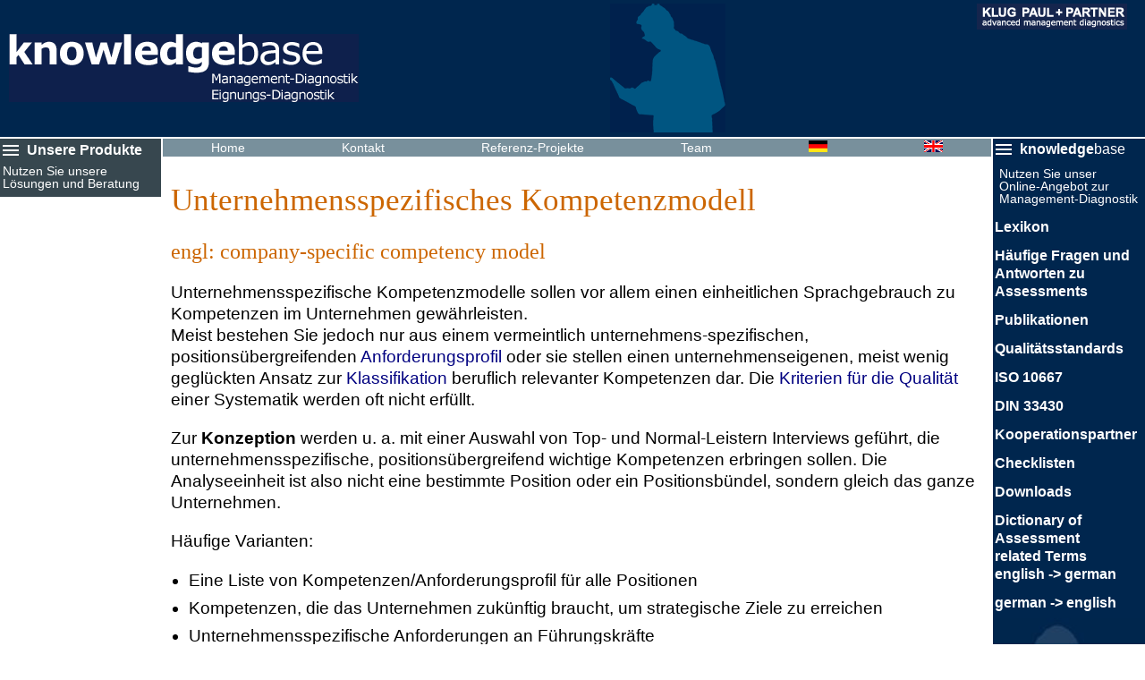

--- FILE ---
content_type: text/html
request_url: https://www.klug-md.de/Wissen/Unternehmensspezifisches_Kompetenzmodell.htm
body_size: 20909
content:
<!DOCTYPE html>
<html lang="de"><!-- InstanceBegin template="/Templates/knowbase.dwt" codeOutsideHTMLIsLocked="false" -->
<head>
<meta http-equiv="content-type" content="text/html; charset=utf-8" />
<meta name="viewport" content="width=device-width, initial-scale=1" />
<!-- InstanceBeginEditable name="head" -->
<title>Unternehmensspezifisches Kompetenzmodell entwickeln mit Klug Management-Diagnostik</title>
<meta name="description" content="Definition, Vor-und Nachteile, Anwendung und Alternativen von unternehmensspezifischen Kompetenzmodellen und Anforderungsprofilen" />
<meta name="keywords" content="Eignungsbeurteilung, Potenzialanalyse, Assessment,AC,EAC,Recruiting,Bewerberauswahl,Einzel-Assessment,Assessment-Center,Eignungstest,Test,Selektion,Eignungsdiagnostik" />
<link rel="canonical" href="https://www.klug-md.de/Wissen/Unternehmensspezifisches_Kompetenzmodell.htm"/>
<!-- InstanceEndEditable -->
<meta name="robots" content="index,follow" />
<meta name="language" content="de" />
<meta name="generator" content="hand coded" />
<meta name="audience" content="all, alle" />
<meta name="author" content="Andreas Klug" />
<meta name="publisher" content="Dr. Andreas Klug, Klug Management-Diagnostik" />
<meta name="copyright" content="(C) 2007, 2024 Dr. Andreas Klug Management Diagnostik, Angerstr. 25, 45134 Essen, Germany" />

<link rel="apple-touch-icon" sizes="180x180" href="https://www.klug-md.de/img/favicon/apple-touch-icon.png">
<link rel="icon" type="image/png" sizes="32x32" href="https://www.klug-md.de/img/favicon/favicon-32x32.png">
<link rel="icon" type="image/png" sizes="16x16" href="https://www.klug-md.de/img/favicon/favicon-16x16.png">
<link rel="manifest" href="https://www.klug-md.de/img/favicon/site.webmanifest">
<link rel="mask-icon" href="https://www.klug-md.de/img/favicon/safari-pinned-tab.svg" color="#0e5198">
<link rel="shortcut icon" href="https://www.klug-md.de/img/favicon/favicon.ico">
<meta name="msapplication-TileColor" content="#2b5797">
<meta name="msapplication-config" content="https://www.klug-md.de/img/favicon/browserconfig.xml">
<meta name="theme-color" content="#ffffff">

<link rel="stylesheet" type="text/css" href="../styles/normalize7.css" media="screen">
<link rel="stylesheet" type="text/css" href="../styles/basics.css" media="screen">
<link rel="stylesheet" type="text/css" href="../styles/screenkbg.css" media="screen" />

<!-- Matomo Code Beginn     siehe Matomo Administration -->
<script type="text/javascript">
  var _paq = window._paq || [];
  /* tracker methods like "setCustomDimension" should be called before "trackPageView" */
  _paq.push(["setDocumentTitle", document.domain + "/" + document.title]);
  _paq.push(["setCookieDomain", "*.klug-md.de"]);
  _paq.push(["setDomains", ["*.klug-md.de"]]);
  _paq.push(['trackPageView']);
  _paq.push(['enableLinkTracking']);
  (function() {
    var u="//www.klug-md.de/analytics/";
    _paq.push(['setTrackerUrl', u+'matomo.php']);
    _paq.push(['setSiteId', '1']);
    var d=document, g=d.createElement('script'), s=d.getElementsByTagName('script')[0];
    g.type='text/javascript'; g.async=true; g.defer=true; g.src=u+'matomo.js'; s.parentNode.insertBefore(g,s);
  })();
</script>
<!-- Ende Matomo Code -->

</head>

<body>
<div class="contentgrid">

<header>  <!-- Beginn des Elementes header-->
  <div id="kopf"> <!-- Beginn des containers/div  Kopf-->
     <div id="hktitle"><!-- Beginn div hktitle = Titel im header der Kbase-->
       <a href="https://www.klug-md.de/"><img src="../img/tlkblogokbwmded.png" alt="knowledge base Management Diagnostik" width="391" height="76"></a>
    </div>  <!-- Ende div htitle = Titel im header der Kbase-->
    <div id="hkimg"><!-- Beginn div hkimg = image im header der kbase = Leser für header der kbase w:129px h:144px-->
       <a href="https://www.klug-md.de/"><img src="../img/tlkbleser_blau.png" alt="Leser der Knowledge base Management Diagnostik" style="max-width:129px;height:auto;"></a>
    </div> <!-- Ende div himg =image im header-->
	<div id="hklogo"><!-- Beginn div hklogo = Firmenlogo im header der kbase-->
        <a href="https://www.klug-md.de/"><img src="../img/tlkblogokppamd.png" alt="KLUG PAUL + PARTNER" width="168" height="29"></a>
    </div><!-- Ende div hklogo =Firmenlogo im header der kbase-->
  </div>  <!-- Ende des containers/div  Kopf-->
</header><!-- Ende des Elementes header -->

<div class="pschild">  <!-- Beginn pschild = Grid-Element 1. Ordnung dropdown menu fuer Produkte u Photo -->
    <input type="checkbox" id="menup" />
    <label for="menup">Unsere Produkte</label>
    <div class="infoschild"><a href="../seiten/willkommen.htm" target="_blank">Nutzen Sie unsere<br />
                               Lösungen und Beratung</a>
    </div>
      <nav aria-label="product and services navigation" id="navil"><!-- Beginn nav navigation der Produkte links-->
      <!-- InstanceBeginEditable name="emenuelinks" -->
          <ul id="navili">
           <li><a href="../seiten/Einzel_Assessment.htm" target="_blank">Einzel-Assessment</a></li>
           <li><a href="../seiten/Potenzialanalyse.htm" target="_blank">Potenzialanalyse</a></li>
           <li><a href="../seiten/management-audit.htm" target="_blank">Management Audit</a></li>
           <li><a href="../seiten/Assessment-Center.htm" target="_blank">Assessment-Center</a></li>
           <li><a href="../seiten/Developmentcenter.htm">Development-Center</a></li> <li><a href="../seiten/Orientierungscenter.htm">Orientierungs-Center</a></li> <li><a href="../seiten/Eignungstests.htm">Eignungstests</a></li> <li><a href="../seiten/Feedbacksysteme.htm">Feedback Systeme</a></li>
           <li><a href="../seiten/Teamassessment.htm">Team-Assessment</a></li>
           <li><a href="../seiten/Befragung.htm">Befragungen</a></li>
           <li><a href="../seiten/wservices.htm">Weitere HR-Services</a></li>
          </ul>
      <!-- InstanceEndEditable --><!-- Ende des editierbaren Bereiches menuelinks -->
      </nav> <!-- Ende einklappbare nav navil navigation der Produkte links-->
    </div><!-- Ende div pschild= Grid-Element 1. Ordnung dropdown menu fuer Produkte u Photo-->

<nav aria-label="primary navigation" id="navitop">
  <ul>
    <li><a href="../seiten/willkommen.htm">Home</a></li>
    <li><a href="../seiten/Kontakt.htm" title="Kontakt und Impressum" target="_blank">Kontakt</a></li>
    <li><a href="../seiten/referenzprojekte.htm">Referenz-Projekte</a></li>
    <li><a href="../seiten/team.htm" title="Erfahren Sie mehr über uns!" target="_blank">Team</a></li>
    <!-- InstanceBeginEditable name="engllinks" --> <!-- Beginn des editierbaren Bereiches: Link zu engl. Version der Seite -->
    <li><a href="https://www.klug-md.de/seiten/willkommen.htm" target="_blank"><img src="../img/buttons/icongerman.gif" alt="Deutsch" width="21" height="13"  /></a></li>
    <li><a href="../seitene/welcome.htm" target="_blank"><img src="../img/buttons/iconenglish.gif" alt="English" width="21" height="13" /></a></li>
    <!-- InstanceEndEditable -->
  </ul>
</nav><!-- Ende div navitop-->

<div class="kbschild"><!-- Beginn div kbschild column - knowledge base blauer Bereich-->
    <input type="checkbox" id="menukb" />
    <label for="menukb">&emsp;
                          <span style="font-weight: 800;">knowledge</span><span style="font-weight: 200;">base</span>
         </label>
         <div class="infoschild"><a href="Knowledge.htm">Nutzen Sie unser<br />
                               Online-Angebot zur Management-Diagnostik</a>
         </div>
   <nav aria-label="knowledge base navigation" id="navir">  <!-- Beginn des Navigationselementes/ nav-tags navir  ehemals div class="menu-content">    -->
      <!-- InstanceBeginEditable name="kbmenuerechts" -->	<!-- Beginn des editierbaren Bereiches kbmenuerechts -->
      <ul id="navirkb">
        <li><a href="https://www.klug-md.de/Wissen/Lexikon.htm" target="_blank">Lexikon</a></li>
        <li><a href="https://www.klug-md.de/Wissen/FAQ.htm" target="_blank">H&auml;ufige Fragen und Antworten zu Assessments</a></li>
        <li><a href="https://www.klug-md.de/Wissen/Publikationen.htm" target="_blank">Publikationen</a></li>
        <li><a href="https://www.klug-md.de/Wissen/Qualitaet.htm" target="_blank">Qualit&auml;tsstandards</a></li>
        <li><a href="ISO_10667.htm" target="_blank">ISO 10667</a></li>
        <li><a href="https://www.klug-md.de/Wissen/DIN_33430.htm" target="_blank">DIN 33430</a></li>
        <li><a href="Koop.htm" target="_blank">Kooperationspartner</a></li>
        <li><a href="https://www.klug-md.de/Wissen/Checklisten.htm" target="_blank">Checklisten</a></li>
        <li><a href="https://www.klug-md.de/Wissen/Downloads.htm" target="_blank">Downloads</a></li>
        <li><a href="https://www.klug-md.de/Wissen/Dictionaryed.htm" target="_blank">Dictionary of Assessment<br /> related Terms<br />english -> german</a>
           <a href="https://www.klug-md.de/Wissen/Dictionaryde.htm" target="_blank">german -> english</a></li>
      </ul>
      <!-- InstanceEndEditable --><!-- Ende des editierbaren Bereiches kbmenuerechts -->
       <img src="../img/leser160.jpg" height="235" alt="Nutzer der knowledge base">
    </nav>     <!-- Ende des Navigationselementes/ nav-tags navir -->
</div>    <!-- Ende div kbschild - knowledge base blauer Bereich rechts mit menu und leser-->

<main><!-- Beginn main - Hauptbereich alles unter header-->
<article>

<!-- InstanceBeginEditable name="mainco" -->
<section class="secs">  <!-- Beginn des Elementes schmale section secs zur Seitenstrukturierung  ex div content   -->
<h1>Unternehmensspezifisches Kompetenzmodell</h1>
<h2>engl: company-specific competency model</h2>
<p class="definition"> Unternehmensspezifische Kompetenzmodelle sollen vor allem einen einheitlichen Sprachgebrauch zu Kompetenzen im Unternehmen gew&auml;hrleisten.
<br />Meist bestehen Sie jedoch nur aus einem vermeintlich unternehmens-spezifischen, positions&uuml;bergreifenden 
 <a href="Anforderungsprofil.htm">Anforderungsprofil</a> oder sie stellen einen unternehmenseigenen, meist wenig gegl&uuml;ckten 
   Ansatz zur <a href="Klassifikation.htm">Klassifikation </a>beruflich relevanter Kompetenzen dar. 
   Die <a href="KompetenzmodellQualitaet.htm">Kriterien f&uuml;r die Qualit&auml;t</a> einer Systematik werden oft nicht erf&uuml;llt.</p>
<p>Zur <strong>Konzeption</strong> werden  u. a. mit einer Auswahl von Top- und Normal-Leistern Interviews gef&uuml;hrt, die 
 unternehmensspezifische, positions&uuml;bergreifend wichtige Kompetenzen erbringen sollen. Die Analyseeinheit ist also nicht eine 
 bestimmte Position oder ein Positionsb&uuml;ndel, sondern gleich das ganze Unternehmen.</p>
<p>H&auml;ufige Varianten:</p> 
<ul class= contli1>
<li>Eine Liste von Kompetenzen/Anforderungsprofil f&uuml;r alle Positionen</li>
<li>Kompetenzen, die das Unternehmen zuk&uuml;nftig braucht, um strategische Ziele zu erreichen</li>
<li>Unternehmensspezifische Anforderungen an F&uuml;hrungskr&auml;fte<br /> 
    (nah an <a href="../seiten/fuehrungsleitlinien.htm" target="_blank">F&uuml;hrungsleitlinien</a> oder der <a href="Leadership_pipeline.htm">Leadership Pipeline</a>)</li>
</ul>
<h5>Problematik unternehmensspezifischer Kompetenzmodelle:</h5>
<h5>1. Unternehmensspezifisch vs. positionsspezifisch</h5>
<p>In fast allen Unternehmen existieren  sehr unterschiedliche Positionen mit sehr unterschiedlichen Anforderungen. Die Formulierung
 eines unternehmensweit g&uuml;ltigen Kompetenzmodells im Sinne unternehmensweit g&uuml;ltiger Leistungs- und Anforderungskriterien
  f&uuml;r alle Positionen macht auch aus diesem Grund wenig Sinn. Denn Merkmalsauspr&auml;gungen, die f&uuml;r die eine Position
   Erfolgsvoraussetzung sind, k&ouml;nnen f&uuml;r eine andere Position Garant f&uuml;r <strong>Misserfolg</strong> oder 
   Entt&auml;uschung sein. So ist beispielsweise eine hohe Extraversion oder hohe Kontaktmotivation f&uuml;r Vertriebsmitarbeiter sicher hilfreich. F&uuml;r einen
	 Pr&uuml;fingenieur, der meist alleine in einem Pr&uuml;flabor arbeitet, w&auml;re sie hinderlich, denn er hat zu wenig Gelegenheit,
	  sie auszuleben. Er ist auf Dauer frustriert und unzufrieden. </p>
<p>Die Anforderungen f&uuml;r die verschiedenen Positionen in einem Unternehmen sind <strong>zu unterschiedlich</strong>, 
	  f&uuml;r die gleiche Position in verschiedenen Unternehmen sind sie hingegen h&auml;ufig &auml;hnlich. So werden sich 
	  beispielsweise f&uuml;r Controller, die in verschiedenen Unternehmen arbeiten, sehr &auml;hnliche
	  Anforderungsprofile ergeben. </p>
<p>In Relation zur Unterschiedlichkeit der Anforderungen f&uuml;r verschiedene Positionen in einem
	  Unternehmen sind die Unterschiede der unternehmensbezogenen Anforderungen <strong>wenig bedeutsam</strong>. Versprechungen, mit solchen 
	  Kompetenzmodellen den Erfolg des Unternehmens zu steigern, sind wenig glaubhaft. Denn der Erfolg eines Unternehmens ist die 
	  Summe und die Wechselwirkung der Erfolge einzelner Personen auf bestimmten Positionen. Der Erfolg einer Person auf einer 
	  bestimmten Position l&auml;sst sich vor allem durch die Passung zwischen den Positionsanforderungen und der Eignung oder dem 
	  Kompetenzprofil der Person vorhersagen. Die Passung der Person zu allgemeinen, positions&uuml;bergreifenden Merkmalen des 
	  Unternehmens bietet im Vergleich zur positionsspezifischen Passung eine deutlich geringere Vorhersageleistung und deutlich 
	  weniger M&ouml;glichkeiten den Erfolg durch Ma&szlig;nahmen der <a href="Personalentwicklung.htm" target="_blank">Personalentwicklung</a>
	   wahrscheinlicher zu machen.</p>
<h5>Teilmengen der Anforderungen an eine konkrete F&uuml;hrungsposition</h5>
<br />
<!--DWLayoutTable-->
<table width="70%" height="40"  border="0" cellpadding="0" cellspacing="0" bordercolor="#000000">
 <tr align="center" valign="middle">
  <th height="80" bgcolor="#80FFFF" scope="col"><span class="c3">positionsspezifische Anforderungen</span></th>
 </tr>
 <tr align="center" valign="middle">
  <th height="20" bgcolor="#00FFFF" scope="col"><span class="c3">unternehmensspezifische Anforderungen</span></th>
 </tr>
 <tr align="center" valign="middle">
  <th height="70" bgcolor="#80FF80" scope="col"><span class="c3">Funktions- und rollenspezifische Anforderungen, 
                                                                 z. B. Abteilungsleiter: Mitarbeiter coachen k&ouml;nnen</span></th>
 </tr>
 <tr align="center" valign="middle">
  <th height="70" bgcolor="#0080FF" scope="col"><span class="c3">Basisanforderungen an F&uuml;hrungskr&auml;fte<br />
                                                                 z. B. delegieren k&ouml;nnen</span></th>
  </tr>
</table>
<br />	   
 <h5>2. Neues Klassifikationssystem? </h5>
<p>Auch die immer wieder neue, vermeintlich unternehmensspezifische Klassifizierung der Kompetenzen und Anforderungen ist dubios.
 Es ist ja auch nicht sinnvoll, f&uuml;r jedes Chemieunternehmen ein eigenes Periodensystem der Elemente zu formulieren. </p>
<h5>3. Typische M&auml;ngel</h5>
<p>Bei genauerer Betrachtung sind viele dieser unternehmensspezifischen, positions&uuml;bergreifenden Kompetenzmodelle mit vielen
 M&auml;ngeln ausgestattet:</p>
<ul class="contli1">
<li><strong>Alltagsferne:</strong> H&auml;ufig haben die aufgelisteten Kompetenzen nur wenig mit dem Alltag und den tats&auml;chlichen
 oder zuk&uuml;nftigen Aufgaben zu tun und beschreiben stattdessen Eigenschaften, die in einem normalen Unternehmen nur wenige 
 aufweisen m&uuml;ssen. Oder sie sind extrem anspruchsvoll. Wie viele kreative Innovatoren, Vision&auml;re, Strategen oder 
 charismatische F&uuml;hrer vertr&auml;gt ein Unternehmen? Braucht es nicht auch Menschen, die Spa&szlig; an der Umsetzung haben
  oder gerne verwalten? </li>
<li><strong>Zu hoher Anspruch:</strong> H&auml;ufig suggerieren solche Kompetenzmodelle, dass vom Mitarbeiter ein extrem breites
 Spektrum an St&auml;rken gefordert wird. Menschen haben aber meist nur in einigen Feldern St&auml;rken, und weisen in anderen Feldern
 Schw&auml;chen auf. Derartige Merkmalssammlungen, die kein real existierender Mensch erf&uuml;llen kann, werden daher auch treffend
  &quot;<strong>Sehnsuchtslisten</strong>&quot; genannt. </li>
<li><strong>Indiskret:</strong> Die Kompetenzen sind h&auml;ufig nicht diskret genug definiert. Ihr Bedeutungsumfang &uuml;berlappt
 sich zu stark. H&auml;ufig stehen Begriffe sehr unterschiedlichen Abstraktionsniveaus auf gleicher Ebene (z. B. die Anforderung 
 &quot;Konfliktf&auml;higkeit&quot; und &quot;verwendet einen Terminkalender&quot;). 
 Die <a href="Differenzielle_Psychologie.htm" target="_blank">Differenzielle</a>- und Pers&ouml;nlichkeitspsychologie bietet dem 
 gegen&uuml;ber wohl definierte Konstrukte als Grundlage zur Handhabung des Feldes der Kompetenzen. </li>
</ul>
<h5> Fazit:</h5>
<p>Es ist  wenig sinnvoll direkt ein allgemeines Anforderungsprofil oder "Kompetenzmodell" f&uuml;r ein Unternehmen zu formulieren. 
Bleiben Sie zun&auml;chst bei den konkreten Aufgaben und den sich daraus ergebenden Anforderungen konkreter Positionen. 
Diese positionsspezifische <a href="Anforderungsanalyse.htm">Anforderungsanalyse</a> sollte nicht &uuml;bergangen werden. 
Erst kommt die positionsspezifische Analyse der Anforderungen und dann eventuell ihre Aggregation f&uuml;r bestimmte Berufstypen, 
<a href="rolle.htm">Rollen</a> oder Abteilungen! <br /> 
Zur Arbeitserleichterung k&ouml;nnen Sie anschlie&szlig;end einen unternehmensspezifischen
<a href="Unternehmensspezifische_Kompetenzsystematik.htm">Kompetenzkatalog</a> mit Verhaltensankern und kompetenzbezogenen Entwicklungshinweisen erstellen.</p>
<p>Weitere Hinweise finden Sie unter:<br /></p>
<p>Weitere Hinweise finden Sie unter <a href="Anforderungsanalyse.htm">Anforderungsanalyse</a>. </p>
<p>siehe auch:<br />
- &gt; <a href="Kernkompetenz.htm">Kern-Kompetenz, Core Competencies</a><br />
- &gt; <a href="Kompetenzmodell.htm">Kompetenzmodell</a><br />
- &gt; <a href="KompetenzmodellQualitaet.htm">Qualit&auml;t von Kompetenzmodellen und Kompetenzsystematiken</a><br />
- &gt; <a href="Unternehmensspezifische_Kompetenzsystematik.htm">Kompetenzkatalog</a> oder<br />
- &gt; <a href="Unternehmensspezifische_Kompetenzsystematik.htm">Unternehmensspezifische Kompetenzsystematik</a>
</p>
<h4>Literatur: </h4>
<p>Klug, A. (2011). <a href="Publikationen.htm">Analyse des Personalentwicklungsbedarfs</a>. in: Praxishandbuch Personalentwicklung. p 35-91. Wiesbaden: Gabler.</p> 
<br />
<p><a href="../seiten/Kontakt.htm">Kontaktieren</a> Sie uns f&uuml;r ein unverbindliches Vorgespr&auml;ch zur Beratung zum 
   Thema Kompetenzmanagement:<br />
   <a href="mailto:info@klug-md.de"> <img src="../img/btnemailkpp.gif" width="122" height="18" border="0"></a>
</p>
<br />
<p><a href="#">&gt; Top</a>&#160;&#160;&#160;&#160;&#160;&#160;
<a href="javascript:history.back()"> &gt; Zur&uuml;ck</a>&#160;&#160;&#160;&#160;&#160;&#160;&#160;&#160;&#160;&#160;
&copy; <a href="../seiten/Andreas_Klug.htm">Andreas Klug</a>
</p>
</section>   <!-- Ende des Elementes section zur Seitenstrukturierung  ex div content   -->

<!-- InstanceEndEditable -->
<!-- Ende des Elementes section der klasse secs schmale section-->
</article>
</main><!-- Ende main -->
<footer><!-- beginn footer  element für Impressum copyright etc. -->
  <p> Alle Rechte vorbehalten &copy; 2007, 2024 Dr. Andreas Klug&#160;&#160;&#160;&#160;&#160;&#160;
        <a href=“tel:+492011715494“>	&#128222; 0201-171 54 94 </a> &#160; 
        <a href="mailto:info@klugpaul.de" target="_blank">&#128231; <img src="../img/btnemailkpp.gif" alt="_info@klugpaul.de" width="122" height="18" /></a><br />
        <a href="../seiten/Kontakt.htm" target="_blank"><strong>Kontakt</strong>, Impressum, Autorenrechte und Nutzungsbedingungen</a><br />
        Diesen Beitrag k&ouml;nnen Sie gerne mit Quellenangabe <a href="Zitieren.htm" target="_blank">zitieren</a>!</p> 
<!-- InstanceBeginEditable name="efooter" -->
  
<!-- InstanceEndEditable --> <!-- Ende des bearbeitbaren Bereiches "efooter" im footer, z.B. für strukturierte Daten , Photocopyrights -->
  <p>Diese Website verwendet Cookies , u.a. um sie benutzerfreundlich zu gestalten und um den von Ihnen benötigten Datentransfer gering zu halten. 
         Weitere Informationen und Wahlmöglichkeiten finden Sie bei unseren Hinweise und Maßnahmen zum <a href="../seiten/Datenschutz.htm">Datenschutz</a> .</p>  
<noscript><p><img src="//www.klug-md.de/analytics/matomo.php?idsite=1&amp;rec=1" style="border:0;" alt="" /></p></noscript> <!-- Matomo fallback falls jemand js deaktiviert hat -->  
</footer><!-- ende footer  element für Impressum copyright etc. -->
</div> <!-- Ende contentgrid -->
</body>
<!-- InstanceEnd --></html>

--- FILE ---
content_type: text/css
request_url: https://www.klug-md.de/styles/basics.css
body_size: 5182
content:
/* =======================================================================
## ++ Globale Einstellungen Formatierung grundlegender Elemente
*
*  muss noch ueberarbeitet und gekuerzt werden
========================================================================== */

html{
    width:100%;
    height: 100%;
    font-size:100%;
}

body {    /* font: 95% = 0,95em= 15px = 11pt  alte font-fam: "Roboto", Arial, Helvetica, 'Bitstream Vera Sans',Geneva,'DejaVu Sans','Liberation Sans', sans-serif;  */
font-family: Roboto, 'Helvetica Neue', 'Arial Nova', 'Nimbus Sans', Arial, sans-serif;
color: #000000;
background: #FFFFFF;
text-align: left;
line-height: 1.3rem;
}

h1 {     /* Format und Gestaltung von �berschriften 1. Ordnung alte font-fam: Georgia, 'Free Serif', 'Times New Roman', Cambria,  serif; */
   font-family: Charter, 'Bitstream Charter', 'Sitka Text', Cambria, serif; 
   font-weight: normal;
   font-size: 2rem;
   line-height: 2rem;
   color: #CC6600;
   padding: 5px 0 5px 0; }

h2 {    /* jetzt kommt die H2,  fuer Subtitel verwenden */
   font-family: Charter, 'Bitstream Charter', 'Sitka Text', Cambria, serif; 
   font-weight: normal;
   font-size: 1.2rem;
   line-height: 1.7rem;
   color: #CC6600;
 }

h3 {
font-size: 1.2rem;
font-weight: normal;
}

h4 {    /* H4,  fuer ueberschriften im normalen Content fett nach oben mehr Abstand  Titel Literatur bei Literaturangaben*/
    font-size: 1rem;
    font: bold;
    margin: 25px 0 0px 0; }

h5 {    /* H5,  fuer Fett gedruckte Worte im normalen Content */
    font-size: 1rem;
    font: bold; 
 }

  /* Format und Gestaltung normaler Absaetze  p {   } */

  /* Format und Gestaltung versch Klassen von Bildern */
.imgfluid {
      max-width: 100%;
	  height: auto;
}

ul,ol {     /* Ausgangs-Format und Gestaltung von Listen z. B. in Menus */
      font-size: 1rem;
      padding: 0px; 
      margin:0px;
      }

ul {     /* Ausgangs-Format und Gestaltung von ungeordneten Listen z. B. in Menus */
    list-style-type: disc;
  }


/* grundlegende Formatierung von Links   */
a{ text-decoration: none;
   color: navy;
}
a:focus, a:hover, a:active {text-decoration:underline; }
a:visited {color:deepskyblue; }

footer p{           /* p im footer */
          font-size: 1rem;
          line-height: 1.1;
 }

@media screen and (min-width: 1080px){
 h1 {     /* Format und Gestaltung von Ueberschriften 1. Ordnung */
      font-size: 2.2rem;
}
 h2 {    /* jetzt kommt die H2,  fuer Subtitel verwenden */
      font-size:  1.5rem;  }
 h3,h4,h5 { font-size: 1.4rem; }         
 main p, main ul, main ol { font-family: Roboto, 'Helvetica Neue', 'Arial Nova', 'Nimbus Sans', Arial, sans-serif;
                                           font-size: 1.2rem;
                                           line-height: 1.3;
 }
}
/* alte font-family:  'Roboto', Arial, Helvetica, 'Liberation Sans','Bitstream Vera Sans',Geneva,'DejaVu Sans', sans-serif;*/


/* Call to action */
.ctabutton {
	box-shadow:inset 0px 1px 0px 0px #fff6af;
	background:linear-gradient(to bottom, #ffec64 5%, #ffab23 100%);
	background-color:#ffec64;
	border-radius:6px;
	border:1px solid #ffaa22;
	display:inline-block;
	cursor:pointer;
	color:#333333;
	font-family:Arial;
	font-size:15px;
	font-weight:bold;
	padding:6px 24px;
	text-decoration:none;
	text-shadow:0px 1px 0px #ffee66;
   }
.ctabutton:hover {
	background:linear-gradient(to bottom, #ffab23 5%, #ffec64 100%);
	background-color:#ffab23;
	border:2px solid #ffaa22;
   }
.ctabutton:active {
	position:relative;
	top:2px;
	}

/* =======================================================================
## ++ Elemente ab hier noch pruefen ueberhaupt notwendig?
*
*  muss noch ueberarbeitet und gekuerzt werden
========================================================================== */



.qstrich{      /* Format und Gestaltung des Querstriches. Format verwendbar mit Zuweisung z.B <hr class="qstrich"/> */
 background-color:navy;
 height:1px;
 margin: 30px 0px; }

/* Format und Gestaltung von Elementen, denen die Klasse X zugewiesen wurde z. B. <ul class="contli1"> */

.contli1 { /* Format fuer Listen 1. Ordnung im normalen Content/ normalen Text */
          margin: 10px 0 10px 20px;}

.contli1 li {margin-top: 7px;}    /* Format fuer Listenpunkte, wenn sie innerhalb einer Liste 1. Ordnung
                                     der Klasse contli1 stehen*/

.contli2 {margin: 0 0 10px 12px;     /* Liste 2. Ordnung im normalen Content/ normalen Text */
                 list-style-type: circle;
               } 

.contli3 { margin: 10px 0 10px 20px;}        /* Format f�r Listen in einer Tabelle / normalen Text */
.contli3 li {margin-top: 7px;} /* Format fuer Listenpunkte, wenn sie innerhalb einer Liste der Klasse contli3 stehen*/



.lit{font-size: 0.9rem; /* Format der Klasse fuer Literaturangaben, Downloads und Linkhinweise. */
      line-height:1.1;    /*   Zuweisbar mit: <p class= "lit"> ... </p>*/
	} 
                        

.c3 {
 font-weight: normal;
 font-size:0.9rem;}   /* Klasse fuer klein geschriebene Untertexte in Abbildungen*/


/* Formatierungen von Bildern, Logos , Smileys ,Cliparts und ae�hnlichem */
img.validc1 {border:0;width:88px;height:31px} /* img Stempel valides XHTML / CSS */


--- FILE ---
content_type: text/css
request_url: https://www.klug-md.de/styles/screenkbg.css
body_size: 9747
content:
/* Setup */

body{ margin: 0 auto;
    }

/* Setup der Styles*/

header{   background: #00264E;
      }
#kopf{display: flex;
      align-items: center;
      justify-content: space-between;
      padding: 4px 20px 0px 10px;
     }

/* Anfang Haupt-Navigation links fuer die Produkte */
input#menup{
    display: none;
}
.pschild{                  /*dropdown menu fuer Produkte */
    background: #37474F;
    color: white;
    z-index: 4;
}
.pschild ul{
    list-style-type: none;
}
.pschild a{
    display: block;
    text-decoration: none;
}
.pschild label{
    display: block;
    font-weight: bold;
    cursor: pointer;
    background: url(../img/buttons/ic_menu_white_24px.svg) no-repeat left center;
    padding: 3px 0 2px 30px;
}
/* Toggle Effect */
#navil{
    max-height: 0;
    overflow: hidden;
    background-color: #CDD5DC;
    background-image: linear-gradient(90deg, #CDD5DC 0%, #dae4ef 35%, #fbfbfb 50%,#fff 55%, #cee4eb 100%);
}
input:checked ~ #navil{
    max-height: 100%;
}
input:checked ~ label{
    background: url(../img/buttons/ic_close_white_24px.svg) no-repeat left center;
} /* Ende Toggle Effect */
.infoschild{
  font-size: 0.9rem;
  font-weight: 200;
  line-height: 1;
  padding: 4px 0px 8px 3px;
  border-radius: 0.3rem;
}
.infoschild a{color: white;
             }
.infoschild a:focus, .infoschild a:hover, .infoschild a:active {
             text-decoration: underline;
}
/* Anfang Haupt-Navigation links fuer die Produkte  */
  #navili a {
      display:block;
      color:#000000;
      font-weight: bold;
      text-decoration: none;
      border-bottom: 1px solid #37474F;
      border-radius: 0.3rem;
      }
  #navili a { padding: 15px 0px 10px 4px; }	/* bei smartphones anders als bei PCs min-width: 960px s.u.*/  
  #navili a:focus, #navili a:hover, #navili a:active {
      color: #FFFFFF;
      background-color: #37474F;
      background-image: linear-gradient(90deg, #37474F 0%, #B0BEC5 50%, #37474F 100%);
      border: 2px solid #37474F;
      border-left-color: gainsboro; border-top-color: gainsboro;
      }
  #navili a:visited {color: midnightblue;}

/* Anfang Sub-Navigation innerhalb der Seite */
      #subnav {border-bottom: 1px solid #999999;
               }
      #subnav a {
       padding:2px 8px;
       font-size: 0.8em;
       color:#000000;
       font-weight: normal;
       border: none;
       }
      #subnav a:focus, #subnav a:hover, #subnav a:active{
       text-decoration:underline;
       background-color: #37474F;
       background-image: linear-gradient(90deg, #37474F 0%, #B0BEC5 50%, #37474F 100%)
       }
  /* Ende Sub-Navigation innerhalb der Seite */
        #phkontap { /* Angaben zum Photo + Text: telnr email Kontaktperson */
         color: black;
         font-weight:normal;
         font-size: 0.8rem;
         padding: 5px;}
        #phkontap a{color: darkblue;}
  /* Ende Haupt-Navigation links fuer die Produkte */

main{ padding: 2px;
      z-index: 1;
    }
footer{ background: whitesmoke;
        padding: 4px 10px;
      }

/* Anfang Top-Navigation fuer weniger wichtige Basis-Links  */
      #navitop{ align-self:start;
                z-index: 3;
              }
       #navitop ul {background-color: #78909C;
                    list-style-type: none;
                    display: flex;
                    justify-content: space-around;
                   }
      #navitop li {
                  }
      #navitop a {color: #FFFFFF;
                  text-decoration: none;
                  font-size: 0.9rem;
                  border-radius: 0.3rem;
                 }
      #navitop a { padding: 15px 10px;} /* bei smartphones anders als bei PCs min-width: 960px s.u. */				 
      #navitop a:focus, #navitop a:hover, #navitop a:active {
                   background-color: #607D8B;
                   font-weight: bold;
                   text-decoration: underline;
                  }
      #navitop a:visited{ color:azure;
                  		  }
/* Ende Top-Navigation fuer weniger wichtige Basis-Links  */

/* Beginn Navigation rechts knowledge base */
  input#menukb{
      display: none;
  }
  .kbschild{
      background: #00264E;
      color: white;
      z-index: 4;
  }
  .kbschild ul{
      list-style-type: none;
      font-weight: bold;
  }
  .kbschild a{
      display: block;
      text-decoration: none;
      padding: 2px 0px 2px 4px;
      color: white;
      border-radius: 0.5rem;
}
 .kbschild a:focus, .kbschild a:hover, .kbschild a:active{
        background: #01579B;
  }
.kbschild label{
      font-size: 1rem;
      display: block;
      cursor: pointer;
      background: url(../img/buttons/ic_menu_white_24px.svg) no-repeat left top;
      padding: 2px 0px 4px 10px;
}

/* Toggle Effect */
  #navir{
      max-height: 100%;    /* 0= Menu ausschaltbar   100%= menu immer an   */
      overflow: hidden;
      display: flex;
  }
   #navir img {max-width: 100%;
  }
  input:checked ~ #navir{
      max-height: 100%;
  }
  input:checked ~ label{
      background: url(../img/buttons/ic_close_white_24px.svg) no-repeat left top;
  } /* Ende Toggle Effect */
#navir a { padding: 15px 0px 10px 2px; }	/* bei smartphones s.o. anders als bei PCs min-width: 960px s.o.*/	   
/* Ende Navigation rechts knowledge base */
/* Komponenten, die nur auf manchen Seiten auftauchen */
.abcbtn { display: flex;      /* ABC Kurz-Navigation z.B. auf Lexikon */
                 justify-content: space-around;
				 flex-wrap:wrap;
              }
.abcbtn a{ min-width: 40px;      /* Link in ABC Kurz-Navigation z.B. auf Lexikon */
                    text-align: center;
               }

/* responsive grid positionierung der Elemente im 1. Grid */

/* responsive grid positionierung der Elemente im 1. Grid fuer Smartphones */
.contentgrid{
           display: grid;
           grid-template-columns: 169px 1fr;
           grid-template-rows: repeat(8, minmax(10px, auto));
           grid-gap: 1px;
          }
header{ grid-column: 1 / 3;
        grid-row: 1 / 2;
    }
main{ grid-column: 1 / 3;
      grid-row: 2 / 4;
    }
.kbschild{ grid-column: 1 / 3;
       grid-row: 4 / 5;
       align-self: start;
     }

.pschild{ grid-column: 1 / 3;
          grid-row: 5 / 6;
          align-self: start;
           }
#navitop{ grid-column: 1 / 3;
          grid-row: 6 / 7;
          align-self: start;
             }
footer{ grid-column: 1 / 3;
        grid-row: 7 / 8;
      }
  #kopf{ display: flex;
         flex-direction: column;
       }
   #hktitle img{width: 100%;
                height: auto;}
   #hkimg{display: none;}
   #hklogo{align-self:flex-start; }
/* Positionierung der Elemente im 2. Grid in main*/
article{ display: flex;
         flex-direction: column;
         margin: 0 auto;
		 padding: 0px 3px;
        } /* Ende Positionierung der Elemente im 2. Grid in main*/
#navir{flex-direction: row;}

.abclist {line-height: 2rem;}  /* Abstand der Listenpunkte z.B. auf Lexikon */

/* Ende Smartphone responsive grid positionierung der Elemente im 1. Grid fuer Smartphones */


@media screen and (min-width: 680px){
/* responsive grid positionierung der Elemente im 1. Grid fuer Tablets */
  body{ max-width: 960px;
      }
.contentgrid{
           display: grid;
           grid-template-columns: 169px 1fr 160px;
           grid-template-rows: repeat(7, minmax(10px, auto));
           grid-gap: 2px;
          }
header{ grid-column: 1 / 4;
        grid-row: 1 / 2;
    }
#navitop{ grid-column: 2 / 3;
          grid-row: 2 / 3;
        }
.pschild{ grid-column: 1 / 2;
        grid-row: 2 / 4;
      }
main{ grid-column: 1 / 3;
      grid-row: 3 / 5;
    }
.kbschild{ grid-column: 3 / 4;
       grid-row: 2 / 5;
     }
footer{ grid-column: 1 / 4;
        grid-row: 5 / 6;
      } /* Ende Positionierung der Elemente im 1. Grid in main*/
  #kopf{ display: flex;
         flex-direction:row;
         justify-content: space-between;
           }
  #hkimg{display: inline;}
      /* Positionierung der Elemente im 2. Grid in main*/
            article{ display: grid;
                     grid-template-columns: 169px 1fr;
                     grid-gap: 1px;    
				  	padding:  0px 8px;	                
                    }
            .secs{ grid-column: 2 / 3;
                   }
            .secb{ grid-column: 1 / 3;				           
                  }
			.zimg{display: inline;
     			      grid-column: 1 / 2;}  /* Klasse f�r Bilder im Bereich article*/	  
				  
	  /* Ende Positionierung der Elemente im 2. Grid in main*/
#navir{flex-direction: column;}

.abclist {line-height: 1.4rem;} /* Abstand der Listenpunkte z.B. auf Lexikon */


}  /* Ende positionierung fuer Tablets */

/* Positionierung fuer Desktop PCs */
@media screen and (min-width: 960px){
body{ max-width: 1280px;
    }
.contentgrid{
           display: grid;
           grid-template-columns: 180px 1fr 170px;
           grid-template-rows: repeat(6, minmax(10px, auto));
          }
header{ grid-column: 1 / 4;
    }
.pschild{ grid-column: 1 / 2;
        grid-row: 2 / 5;
      }
main{ grid-column: 1 / 3;
      grid-row: 3 / 5;
    }
.kbschild{ grid-column: 3 / 4;
       grid-row: 2 / 5;
     }
footer{ grid-column: 1 / 4;
      }
#navili a { padding: 5px 0px 7px 4px; }	/* bei smartphones s.o. anders als bei PCs min-width: 960px */
#navitop a { padding: 2px 10px;} /* bei smartphones anders als bei PCs s.o. */  
#navir a{ padding: 5px 0px 7px 2px; }	/* bei smartphones s.o. anders als bei PCs min-width: 960px s.o.*/	  
article{ display: grid;
         grid-template-columns: 180px 1fr;
       }
} /* Ende Positionierung fuer Desktop PCs  */

/* Ende responsive grid positionierung der Elemente im 1. Grid */
